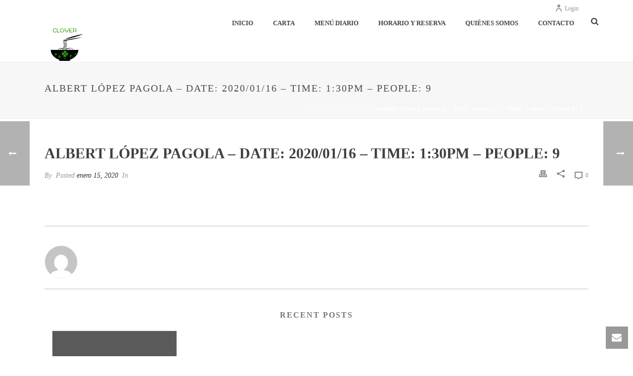

--- FILE ---
content_type: text/css
request_url: https://resclovercat.com/wp-content/plugins/foodpress/assets/css/foodpress_dynamic_styles.css?ver=6.7.4
body_size: 531
content:
.fp_menucard_content h3, .fp_popup_option_title, .fp_menucard_content .menu_description, .fp_text, .fp_menucard_content .fp_popup_img_title, .foodpress_menu .fp_menu_sub_section, .fp_box h3, .fp_box .menu_description, .fp_box .fp_price, .fp_box h5.fp_subheader, .fp_box h5.fp_additions, .foodpress_menu.box_cats .foodpress_categories h4, .foodpress_menu.box_cats p.fp_backto_cats{font-family:'open sans', 'sans-serif'}.fp_box .fp_price, .fp_popup_img_price{color:#fff}.fp_popup_option i{color:#999;}.fp_price, .fp_pop_inner .fp_popup_img_price{background-color:#955181}.bghighl{background-color:#f2f6e8}.bghighl:hover{background-color:#e4eccd}.fp_box h3{color:#7a2662}.fp_box h3{color:#7a2662}.fp_box h3{font-size:18px}.fp_box .menu_description{color:#767676}.fp_box .menu_description{font-size:13px}.fp_popup h3{color:#767676}.fp_popup h3{font-size:24px}.fp_popup_option_title{color:#000000}.fp_popup_option_title{font-size:22px}.style_1.fp_box:hover{background-color:#f5f4eb}.style_2.fp_box .fp_inner_box:hover{background-color:#f5f4eb}.foodpress_menu .fp_menu_sub_section{color:#7a2662}.foodpress_menu .fp_menu_sub_section{font-size:30px}.foodpress_menu h3.fp_menu_sub_section{color:#7a2662}.foodpress_menu h3.fp_menu_sub_section{font-size:24px}.tabbed_menu .foodpress_tabs h4{color:#ffffff}.tabbed_menu .foodpress_tabs h4:hover{color:#000000}.tabbed_menu .foodpress_tabs h4.focused{color:#ffffff}.tabbed_menu .foodpress_tabs h4.focused:hover{color:#ffffff}.tabbed_menu .foodpress_tabs h4{background-color:#141314}.tabbed_menu .foodpress_tabs h4:hover{background-color:#f1f1f1}.tabbed_menu .foodpress_tabs h4.focused{background-color:#e1e1e1}.tabbed_menu .foodpress_tabs h4.focused:hover{background-color:#f1f1f1}.tabbed_menu .foodpress_tabs h4{font-size:20px}.foodpress_menu.box_cats .foodpress_categories h4{background-color:#ffffff}.foodpress_menu.box_cats .foodpress_categories h4 i{color:#ffffff}.foodpress_menu.box_cats .foodpress_categories h4{color:#0a000a}.foodpress_menu.box_cats .foodpress_categories h4{font-size:18px}.foodpress_menu.box_cats .foodpress_categories h4 p.fp_meal_type_description{color:#ffffff}.foodpress_menu.box_cats .foodpress_categories h4 p.fp_meal_type_description{font-size:14px}.tabbed_menu .foodpress_tabs h4.focused{color:#ffffff}.tabbed_menu .foodpress_tabs h4.focused:hover{color:#ffffff}.fp_res_button, #fp_make_res.onpage .form_section_2 #fp_reservation_submit{background-color:#02b991}.fp_res_button:hover, #fp_make_res.onpage .form_section_2 #fp_reservation_submit:hover{background-color:#8f3174}.fp_res_t1{color:#ffffff}.fp_res_t1{font-size:22px}.fp_res_t2{color:#000000}.fp_res_t2{font-size:14px}.fpres_bg{background-color:#a3a3a3;}.form_section_2 #fp_reservation_submit{background-color:#02b991;color:#ffffff;}#fp_make_res .reservation_section input, #fp_make_res .reservation_section textarea, #fp_make_res.onpage .reservation_section input, #fp_make_res.onpage .reservation_section textarea, #fp_make_res .reservation_section select, .form_section_1 p select option, .form_section_2 p select option{background-color:#949494;color:#FFFFFF;border-color:#ffffff;}.form_section_2 input::-webkit-input-placeholder, .form_section_1 input::-webkit-input-placeholder{color:#ffffff}.form_section_2 input:-moz-input-placeholder, .form_section_1 input:-moz-input-placeholder{color:#ffffff}.form_section_2 input::-moz-input-placeholder, .form_section_1 input::-moz-input-placeholder{color:#ffffff}.form_section_2 input:-ms-input-placeholder, .form_section_1 input:-ms-input-placeholder{color:#ffffff}#fp_make_res .terms a, #fp_make_res.onpage .terms a{color:#ffffff}.fpres_bg.success{background-color:#ffffff}#fp_make_res{color:#02b991}#fp_make_res.onpage{background-color:#ffffff}#fp_make_res.onpage{color:#02b991}#fp_make_res.onpage .terms a{color:#02b991}#fp_make_res {color:#ffffff}

.reservation_section p,
label {
     color: #ffffff;
}

.fp_res_t2{
color:#fff!important;
font-weight:700;
opacity:1;
}

.fpres_bg {
    background-color: #000000;
}
option[value="4:00pm"],
option[value="4:30pm"],
option[value="5:00pm"],
option[value="5:30pm"],
option[value="6:00pm"],
option[value="6:30pm"],
option[value="7:00pm"],
option[value="7:30pm"],
option[value="8:00pm"], {
  display: none!important;
}
